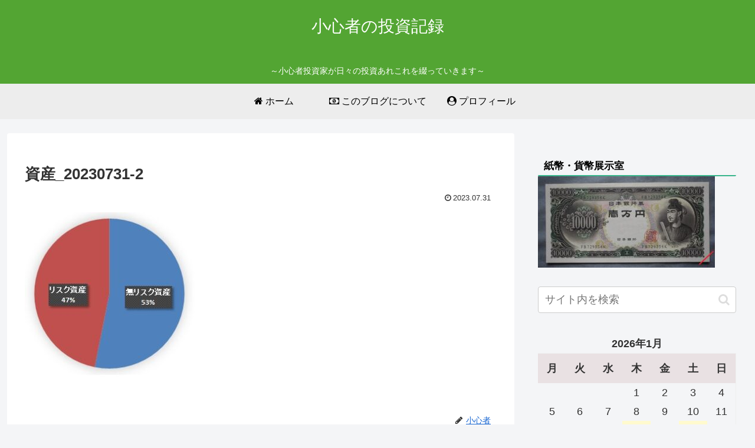

--- FILE ---
content_type: text/html; charset=utf-8
request_url: https://www.google.com/recaptcha/api2/anchor?ar=1&k=6LcYyH8aAAAAAFpOoKgbUcG-C03Lu_cVLVfEJgwh&co=aHR0cHM6Ly9zaG9zaGltbW9uby10b3NoaS5jb206NDQz&hl=en&v=N67nZn4AqZkNcbeMu4prBgzg&theme=light&size=normal&anchor-ms=20000&execute-ms=30000&cb=1277fuis1cd6
body_size: 49498
content:
<!DOCTYPE HTML><html dir="ltr" lang="en"><head><meta http-equiv="Content-Type" content="text/html; charset=UTF-8">
<meta http-equiv="X-UA-Compatible" content="IE=edge">
<title>reCAPTCHA</title>
<style type="text/css">
/* cyrillic-ext */
@font-face {
  font-family: 'Roboto';
  font-style: normal;
  font-weight: 400;
  font-stretch: 100%;
  src: url(//fonts.gstatic.com/s/roboto/v48/KFO7CnqEu92Fr1ME7kSn66aGLdTylUAMa3GUBHMdazTgWw.woff2) format('woff2');
  unicode-range: U+0460-052F, U+1C80-1C8A, U+20B4, U+2DE0-2DFF, U+A640-A69F, U+FE2E-FE2F;
}
/* cyrillic */
@font-face {
  font-family: 'Roboto';
  font-style: normal;
  font-weight: 400;
  font-stretch: 100%;
  src: url(//fonts.gstatic.com/s/roboto/v48/KFO7CnqEu92Fr1ME7kSn66aGLdTylUAMa3iUBHMdazTgWw.woff2) format('woff2');
  unicode-range: U+0301, U+0400-045F, U+0490-0491, U+04B0-04B1, U+2116;
}
/* greek-ext */
@font-face {
  font-family: 'Roboto';
  font-style: normal;
  font-weight: 400;
  font-stretch: 100%;
  src: url(//fonts.gstatic.com/s/roboto/v48/KFO7CnqEu92Fr1ME7kSn66aGLdTylUAMa3CUBHMdazTgWw.woff2) format('woff2');
  unicode-range: U+1F00-1FFF;
}
/* greek */
@font-face {
  font-family: 'Roboto';
  font-style: normal;
  font-weight: 400;
  font-stretch: 100%;
  src: url(//fonts.gstatic.com/s/roboto/v48/KFO7CnqEu92Fr1ME7kSn66aGLdTylUAMa3-UBHMdazTgWw.woff2) format('woff2');
  unicode-range: U+0370-0377, U+037A-037F, U+0384-038A, U+038C, U+038E-03A1, U+03A3-03FF;
}
/* math */
@font-face {
  font-family: 'Roboto';
  font-style: normal;
  font-weight: 400;
  font-stretch: 100%;
  src: url(//fonts.gstatic.com/s/roboto/v48/KFO7CnqEu92Fr1ME7kSn66aGLdTylUAMawCUBHMdazTgWw.woff2) format('woff2');
  unicode-range: U+0302-0303, U+0305, U+0307-0308, U+0310, U+0312, U+0315, U+031A, U+0326-0327, U+032C, U+032F-0330, U+0332-0333, U+0338, U+033A, U+0346, U+034D, U+0391-03A1, U+03A3-03A9, U+03B1-03C9, U+03D1, U+03D5-03D6, U+03F0-03F1, U+03F4-03F5, U+2016-2017, U+2034-2038, U+203C, U+2040, U+2043, U+2047, U+2050, U+2057, U+205F, U+2070-2071, U+2074-208E, U+2090-209C, U+20D0-20DC, U+20E1, U+20E5-20EF, U+2100-2112, U+2114-2115, U+2117-2121, U+2123-214F, U+2190, U+2192, U+2194-21AE, U+21B0-21E5, U+21F1-21F2, U+21F4-2211, U+2213-2214, U+2216-22FF, U+2308-230B, U+2310, U+2319, U+231C-2321, U+2336-237A, U+237C, U+2395, U+239B-23B7, U+23D0, U+23DC-23E1, U+2474-2475, U+25AF, U+25B3, U+25B7, U+25BD, U+25C1, U+25CA, U+25CC, U+25FB, U+266D-266F, U+27C0-27FF, U+2900-2AFF, U+2B0E-2B11, U+2B30-2B4C, U+2BFE, U+3030, U+FF5B, U+FF5D, U+1D400-1D7FF, U+1EE00-1EEFF;
}
/* symbols */
@font-face {
  font-family: 'Roboto';
  font-style: normal;
  font-weight: 400;
  font-stretch: 100%;
  src: url(//fonts.gstatic.com/s/roboto/v48/KFO7CnqEu92Fr1ME7kSn66aGLdTylUAMaxKUBHMdazTgWw.woff2) format('woff2');
  unicode-range: U+0001-000C, U+000E-001F, U+007F-009F, U+20DD-20E0, U+20E2-20E4, U+2150-218F, U+2190, U+2192, U+2194-2199, U+21AF, U+21E6-21F0, U+21F3, U+2218-2219, U+2299, U+22C4-22C6, U+2300-243F, U+2440-244A, U+2460-24FF, U+25A0-27BF, U+2800-28FF, U+2921-2922, U+2981, U+29BF, U+29EB, U+2B00-2BFF, U+4DC0-4DFF, U+FFF9-FFFB, U+10140-1018E, U+10190-1019C, U+101A0, U+101D0-101FD, U+102E0-102FB, U+10E60-10E7E, U+1D2C0-1D2D3, U+1D2E0-1D37F, U+1F000-1F0FF, U+1F100-1F1AD, U+1F1E6-1F1FF, U+1F30D-1F30F, U+1F315, U+1F31C, U+1F31E, U+1F320-1F32C, U+1F336, U+1F378, U+1F37D, U+1F382, U+1F393-1F39F, U+1F3A7-1F3A8, U+1F3AC-1F3AF, U+1F3C2, U+1F3C4-1F3C6, U+1F3CA-1F3CE, U+1F3D4-1F3E0, U+1F3ED, U+1F3F1-1F3F3, U+1F3F5-1F3F7, U+1F408, U+1F415, U+1F41F, U+1F426, U+1F43F, U+1F441-1F442, U+1F444, U+1F446-1F449, U+1F44C-1F44E, U+1F453, U+1F46A, U+1F47D, U+1F4A3, U+1F4B0, U+1F4B3, U+1F4B9, U+1F4BB, U+1F4BF, U+1F4C8-1F4CB, U+1F4D6, U+1F4DA, U+1F4DF, U+1F4E3-1F4E6, U+1F4EA-1F4ED, U+1F4F7, U+1F4F9-1F4FB, U+1F4FD-1F4FE, U+1F503, U+1F507-1F50B, U+1F50D, U+1F512-1F513, U+1F53E-1F54A, U+1F54F-1F5FA, U+1F610, U+1F650-1F67F, U+1F687, U+1F68D, U+1F691, U+1F694, U+1F698, U+1F6AD, U+1F6B2, U+1F6B9-1F6BA, U+1F6BC, U+1F6C6-1F6CF, U+1F6D3-1F6D7, U+1F6E0-1F6EA, U+1F6F0-1F6F3, U+1F6F7-1F6FC, U+1F700-1F7FF, U+1F800-1F80B, U+1F810-1F847, U+1F850-1F859, U+1F860-1F887, U+1F890-1F8AD, U+1F8B0-1F8BB, U+1F8C0-1F8C1, U+1F900-1F90B, U+1F93B, U+1F946, U+1F984, U+1F996, U+1F9E9, U+1FA00-1FA6F, U+1FA70-1FA7C, U+1FA80-1FA89, U+1FA8F-1FAC6, U+1FACE-1FADC, U+1FADF-1FAE9, U+1FAF0-1FAF8, U+1FB00-1FBFF;
}
/* vietnamese */
@font-face {
  font-family: 'Roboto';
  font-style: normal;
  font-weight: 400;
  font-stretch: 100%;
  src: url(//fonts.gstatic.com/s/roboto/v48/KFO7CnqEu92Fr1ME7kSn66aGLdTylUAMa3OUBHMdazTgWw.woff2) format('woff2');
  unicode-range: U+0102-0103, U+0110-0111, U+0128-0129, U+0168-0169, U+01A0-01A1, U+01AF-01B0, U+0300-0301, U+0303-0304, U+0308-0309, U+0323, U+0329, U+1EA0-1EF9, U+20AB;
}
/* latin-ext */
@font-face {
  font-family: 'Roboto';
  font-style: normal;
  font-weight: 400;
  font-stretch: 100%;
  src: url(//fonts.gstatic.com/s/roboto/v48/KFO7CnqEu92Fr1ME7kSn66aGLdTylUAMa3KUBHMdazTgWw.woff2) format('woff2');
  unicode-range: U+0100-02BA, U+02BD-02C5, U+02C7-02CC, U+02CE-02D7, U+02DD-02FF, U+0304, U+0308, U+0329, U+1D00-1DBF, U+1E00-1E9F, U+1EF2-1EFF, U+2020, U+20A0-20AB, U+20AD-20C0, U+2113, U+2C60-2C7F, U+A720-A7FF;
}
/* latin */
@font-face {
  font-family: 'Roboto';
  font-style: normal;
  font-weight: 400;
  font-stretch: 100%;
  src: url(//fonts.gstatic.com/s/roboto/v48/KFO7CnqEu92Fr1ME7kSn66aGLdTylUAMa3yUBHMdazQ.woff2) format('woff2');
  unicode-range: U+0000-00FF, U+0131, U+0152-0153, U+02BB-02BC, U+02C6, U+02DA, U+02DC, U+0304, U+0308, U+0329, U+2000-206F, U+20AC, U+2122, U+2191, U+2193, U+2212, U+2215, U+FEFF, U+FFFD;
}
/* cyrillic-ext */
@font-face {
  font-family: 'Roboto';
  font-style: normal;
  font-weight: 500;
  font-stretch: 100%;
  src: url(//fonts.gstatic.com/s/roboto/v48/KFO7CnqEu92Fr1ME7kSn66aGLdTylUAMa3GUBHMdazTgWw.woff2) format('woff2');
  unicode-range: U+0460-052F, U+1C80-1C8A, U+20B4, U+2DE0-2DFF, U+A640-A69F, U+FE2E-FE2F;
}
/* cyrillic */
@font-face {
  font-family: 'Roboto';
  font-style: normal;
  font-weight: 500;
  font-stretch: 100%;
  src: url(//fonts.gstatic.com/s/roboto/v48/KFO7CnqEu92Fr1ME7kSn66aGLdTylUAMa3iUBHMdazTgWw.woff2) format('woff2');
  unicode-range: U+0301, U+0400-045F, U+0490-0491, U+04B0-04B1, U+2116;
}
/* greek-ext */
@font-face {
  font-family: 'Roboto';
  font-style: normal;
  font-weight: 500;
  font-stretch: 100%;
  src: url(//fonts.gstatic.com/s/roboto/v48/KFO7CnqEu92Fr1ME7kSn66aGLdTylUAMa3CUBHMdazTgWw.woff2) format('woff2');
  unicode-range: U+1F00-1FFF;
}
/* greek */
@font-face {
  font-family: 'Roboto';
  font-style: normal;
  font-weight: 500;
  font-stretch: 100%;
  src: url(//fonts.gstatic.com/s/roboto/v48/KFO7CnqEu92Fr1ME7kSn66aGLdTylUAMa3-UBHMdazTgWw.woff2) format('woff2');
  unicode-range: U+0370-0377, U+037A-037F, U+0384-038A, U+038C, U+038E-03A1, U+03A3-03FF;
}
/* math */
@font-face {
  font-family: 'Roboto';
  font-style: normal;
  font-weight: 500;
  font-stretch: 100%;
  src: url(//fonts.gstatic.com/s/roboto/v48/KFO7CnqEu92Fr1ME7kSn66aGLdTylUAMawCUBHMdazTgWw.woff2) format('woff2');
  unicode-range: U+0302-0303, U+0305, U+0307-0308, U+0310, U+0312, U+0315, U+031A, U+0326-0327, U+032C, U+032F-0330, U+0332-0333, U+0338, U+033A, U+0346, U+034D, U+0391-03A1, U+03A3-03A9, U+03B1-03C9, U+03D1, U+03D5-03D6, U+03F0-03F1, U+03F4-03F5, U+2016-2017, U+2034-2038, U+203C, U+2040, U+2043, U+2047, U+2050, U+2057, U+205F, U+2070-2071, U+2074-208E, U+2090-209C, U+20D0-20DC, U+20E1, U+20E5-20EF, U+2100-2112, U+2114-2115, U+2117-2121, U+2123-214F, U+2190, U+2192, U+2194-21AE, U+21B0-21E5, U+21F1-21F2, U+21F4-2211, U+2213-2214, U+2216-22FF, U+2308-230B, U+2310, U+2319, U+231C-2321, U+2336-237A, U+237C, U+2395, U+239B-23B7, U+23D0, U+23DC-23E1, U+2474-2475, U+25AF, U+25B3, U+25B7, U+25BD, U+25C1, U+25CA, U+25CC, U+25FB, U+266D-266F, U+27C0-27FF, U+2900-2AFF, U+2B0E-2B11, U+2B30-2B4C, U+2BFE, U+3030, U+FF5B, U+FF5D, U+1D400-1D7FF, U+1EE00-1EEFF;
}
/* symbols */
@font-face {
  font-family: 'Roboto';
  font-style: normal;
  font-weight: 500;
  font-stretch: 100%;
  src: url(//fonts.gstatic.com/s/roboto/v48/KFO7CnqEu92Fr1ME7kSn66aGLdTylUAMaxKUBHMdazTgWw.woff2) format('woff2');
  unicode-range: U+0001-000C, U+000E-001F, U+007F-009F, U+20DD-20E0, U+20E2-20E4, U+2150-218F, U+2190, U+2192, U+2194-2199, U+21AF, U+21E6-21F0, U+21F3, U+2218-2219, U+2299, U+22C4-22C6, U+2300-243F, U+2440-244A, U+2460-24FF, U+25A0-27BF, U+2800-28FF, U+2921-2922, U+2981, U+29BF, U+29EB, U+2B00-2BFF, U+4DC0-4DFF, U+FFF9-FFFB, U+10140-1018E, U+10190-1019C, U+101A0, U+101D0-101FD, U+102E0-102FB, U+10E60-10E7E, U+1D2C0-1D2D3, U+1D2E0-1D37F, U+1F000-1F0FF, U+1F100-1F1AD, U+1F1E6-1F1FF, U+1F30D-1F30F, U+1F315, U+1F31C, U+1F31E, U+1F320-1F32C, U+1F336, U+1F378, U+1F37D, U+1F382, U+1F393-1F39F, U+1F3A7-1F3A8, U+1F3AC-1F3AF, U+1F3C2, U+1F3C4-1F3C6, U+1F3CA-1F3CE, U+1F3D4-1F3E0, U+1F3ED, U+1F3F1-1F3F3, U+1F3F5-1F3F7, U+1F408, U+1F415, U+1F41F, U+1F426, U+1F43F, U+1F441-1F442, U+1F444, U+1F446-1F449, U+1F44C-1F44E, U+1F453, U+1F46A, U+1F47D, U+1F4A3, U+1F4B0, U+1F4B3, U+1F4B9, U+1F4BB, U+1F4BF, U+1F4C8-1F4CB, U+1F4D6, U+1F4DA, U+1F4DF, U+1F4E3-1F4E6, U+1F4EA-1F4ED, U+1F4F7, U+1F4F9-1F4FB, U+1F4FD-1F4FE, U+1F503, U+1F507-1F50B, U+1F50D, U+1F512-1F513, U+1F53E-1F54A, U+1F54F-1F5FA, U+1F610, U+1F650-1F67F, U+1F687, U+1F68D, U+1F691, U+1F694, U+1F698, U+1F6AD, U+1F6B2, U+1F6B9-1F6BA, U+1F6BC, U+1F6C6-1F6CF, U+1F6D3-1F6D7, U+1F6E0-1F6EA, U+1F6F0-1F6F3, U+1F6F7-1F6FC, U+1F700-1F7FF, U+1F800-1F80B, U+1F810-1F847, U+1F850-1F859, U+1F860-1F887, U+1F890-1F8AD, U+1F8B0-1F8BB, U+1F8C0-1F8C1, U+1F900-1F90B, U+1F93B, U+1F946, U+1F984, U+1F996, U+1F9E9, U+1FA00-1FA6F, U+1FA70-1FA7C, U+1FA80-1FA89, U+1FA8F-1FAC6, U+1FACE-1FADC, U+1FADF-1FAE9, U+1FAF0-1FAF8, U+1FB00-1FBFF;
}
/* vietnamese */
@font-face {
  font-family: 'Roboto';
  font-style: normal;
  font-weight: 500;
  font-stretch: 100%;
  src: url(//fonts.gstatic.com/s/roboto/v48/KFO7CnqEu92Fr1ME7kSn66aGLdTylUAMa3OUBHMdazTgWw.woff2) format('woff2');
  unicode-range: U+0102-0103, U+0110-0111, U+0128-0129, U+0168-0169, U+01A0-01A1, U+01AF-01B0, U+0300-0301, U+0303-0304, U+0308-0309, U+0323, U+0329, U+1EA0-1EF9, U+20AB;
}
/* latin-ext */
@font-face {
  font-family: 'Roboto';
  font-style: normal;
  font-weight: 500;
  font-stretch: 100%;
  src: url(//fonts.gstatic.com/s/roboto/v48/KFO7CnqEu92Fr1ME7kSn66aGLdTylUAMa3KUBHMdazTgWw.woff2) format('woff2');
  unicode-range: U+0100-02BA, U+02BD-02C5, U+02C7-02CC, U+02CE-02D7, U+02DD-02FF, U+0304, U+0308, U+0329, U+1D00-1DBF, U+1E00-1E9F, U+1EF2-1EFF, U+2020, U+20A0-20AB, U+20AD-20C0, U+2113, U+2C60-2C7F, U+A720-A7FF;
}
/* latin */
@font-face {
  font-family: 'Roboto';
  font-style: normal;
  font-weight: 500;
  font-stretch: 100%;
  src: url(//fonts.gstatic.com/s/roboto/v48/KFO7CnqEu92Fr1ME7kSn66aGLdTylUAMa3yUBHMdazQ.woff2) format('woff2');
  unicode-range: U+0000-00FF, U+0131, U+0152-0153, U+02BB-02BC, U+02C6, U+02DA, U+02DC, U+0304, U+0308, U+0329, U+2000-206F, U+20AC, U+2122, U+2191, U+2193, U+2212, U+2215, U+FEFF, U+FFFD;
}
/* cyrillic-ext */
@font-face {
  font-family: 'Roboto';
  font-style: normal;
  font-weight: 900;
  font-stretch: 100%;
  src: url(//fonts.gstatic.com/s/roboto/v48/KFO7CnqEu92Fr1ME7kSn66aGLdTylUAMa3GUBHMdazTgWw.woff2) format('woff2');
  unicode-range: U+0460-052F, U+1C80-1C8A, U+20B4, U+2DE0-2DFF, U+A640-A69F, U+FE2E-FE2F;
}
/* cyrillic */
@font-face {
  font-family: 'Roboto';
  font-style: normal;
  font-weight: 900;
  font-stretch: 100%;
  src: url(//fonts.gstatic.com/s/roboto/v48/KFO7CnqEu92Fr1ME7kSn66aGLdTylUAMa3iUBHMdazTgWw.woff2) format('woff2');
  unicode-range: U+0301, U+0400-045F, U+0490-0491, U+04B0-04B1, U+2116;
}
/* greek-ext */
@font-face {
  font-family: 'Roboto';
  font-style: normal;
  font-weight: 900;
  font-stretch: 100%;
  src: url(//fonts.gstatic.com/s/roboto/v48/KFO7CnqEu92Fr1ME7kSn66aGLdTylUAMa3CUBHMdazTgWw.woff2) format('woff2');
  unicode-range: U+1F00-1FFF;
}
/* greek */
@font-face {
  font-family: 'Roboto';
  font-style: normal;
  font-weight: 900;
  font-stretch: 100%;
  src: url(//fonts.gstatic.com/s/roboto/v48/KFO7CnqEu92Fr1ME7kSn66aGLdTylUAMa3-UBHMdazTgWw.woff2) format('woff2');
  unicode-range: U+0370-0377, U+037A-037F, U+0384-038A, U+038C, U+038E-03A1, U+03A3-03FF;
}
/* math */
@font-face {
  font-family: 'Roboto';
  font-style: normal;
  font-weight: 900;
  font-stretch: 100%;
  src: url(//fonts.gstatic.com/s/roboto/v48/KFO7CnqEu92Fr1ME7kSn66aGLdTylUAMawCUBHMdazTgWw.woff2) format('woff2');
  unicode-range: U+0302-0303, U+0305, U+0307-0308, U+0310, U+0312, U+0315, U+031A, U+0326-0327, U+032C, U+032F-0330, U+0332-0333, U+0338, U+033A, U+0346, U+034D, U+0391-03A1, U+03A3-03A9, U+03B1-03C9, U+03D1, U+03D5-03D6, U+03F0-03F1, U+03F4-03F5, U+2016-2017, U+2034-2038, U+203C, U+2040, U+2043, U+2047, U+2050, U+2057, U+205F, U+2070-2071, U+2074-208E, U+2090-209C, U+20D0-20DC, U+20E1, U+20E5-20EF, U+2100-2112, U+2114-2115, U+2117-2121, U+2123-214F, U+2190, U+2192, U+2194-21AE, U+21B0-21E5, U+21F1-21F2, U+21F4-2211, U+2213-2214, U+2216-22FF, U+2308-230B, U+2310, U+2319, U+231C-2321, U+2336-237A, U+237C, U+2395, U+239B-23B7, U+23D0, U+23DC-23E1, U+2474-2475, U+25AF, U+25B3, U+25B7, U+25BD, U+25C1, U+25CA, U+25CC, U+25FB, U+266D-266F, U+27C0-27FF, U+2900-2AFF, U+2B0E-2B11, U+2B30-2B4C, U+2BFE, U+3030, U+FF5B, U+FF5D, U+1D400-1D7FF, U+1EE00-1EEFF;
}
/* symbols */
@font-face {
  font-family: 'Roboto';
  font-style: normal;
  font-weight: 900;
  font-stretch: 100%;
  src: url(//fonts.gstatic.com/s/roboto/v48/KFO7CnqEu92Fr1ME7kSn66aGLdTylUAMaxKUBHMdazTgWw.woff2) format('woff2');
  unicode-range: U+0001-000C, U+000E-001F, U+007F-009F, U+20DD-20E0, U+20E2-20E4, U+2150-218F, U+2190, U+2192, U+2194-2199, U+21AF, U+21E6-21F0, U+21F3, U+2218-2219, U+2299, U+22C4-22C6, U+2300-243F, U+2440-244A, U+2460-24FF, U+25A0-27BF, U+2800-28FF, U+2921-2922, U+2981, U+29BF, U+29EB, U+2B00-2BFF, U+4DC0-4DFF, U+FFF9-FFFB, U+10140-1018E, U+10190-1019C, U+101A0, U+101D0-101FD, U+102E0-102FB, U+10E60-10E7E, U+1D2C0-1D2D3, U+1D2E0-1D37F, U+1F000-1F0FF, U+1F100-1F1AD, U+1F1E6-1F1FF, U+1F30D-1F30F, U+1F315, U+1F31C, U+1F31E, U+1F320-1F32C, U+1F336, U+1F378, U+1F37D, U+1F382, U+1F393-1F39F, U+1F3A7-1F3A8, U+1F3AC-1F3AF, U+1F3C2, U+1F3C4-1F3C6, U+1F3CA-1F3CE, U+1F3D4-1F3E0, U+1F3ED, U+1F3F1-1F3F3, U+1F3F5-1F3F7, U+1F408, U+1F415, U+1F41F, U+1F426, U+1F43F, U+1F441-1F442, U+1F444, U+1F446-1F449, U+1F44C-1F44E, U+1F453, U+1F46A, U+1F47D, U+1F4A3, U+1F4B0, U+1F4B3, U+1F4B9, U+1F4BB, U+1F4BF, U+1F4C8-1F4CB, U+1F4D6, U+1F4DA, U+1F4DF, U+1F4E3-1F4E6, U+1F4EA-1F4ED, U+1F4F7, U+1F4F9-1F4FB, U+1F4FD-1F4FE, U+1F503, U+1F507-1F50B, U+1F50D, U+1F512-1F513, U+1F53E-1F54A, U+1F54F-1F5FA, U+1F610, U+1F650-1F67F, U+1F687, U+1F68D, U+1F691, U+1F694, U+1F698, U+1F6AD, U+1F6B2, U+1F6B9-1F6BA, U+1F6BC, U+1F6C6-1F6CF, U+1F6D3-1F6D7, U+1F6E0-1F6EA, U+1F6F0-1F6F3, U+1F6F7-1F6FC, U+1F700-1F7FF, U+1F800-1F80B, U+1F810-1F847, U+1F850-1F859, U+1F860-1F887, U+1F890-1F8AD, U+1F8B0-1F8BB, U+1F8C0-1F8C1, U+1F900-1F90B, U+1F93B, U+1F946, U+1F984, U+1F996, U+1F9E9, U+1FA00-1FA6F, U+1FA70-1FA7C, U+1FA80-1FA89, U+1FA8F-1FAC6, U+1FACE-1FADC, U+1FADF-1FAE9, U+1FAF0-1FAF8, U+1FB00-1FBFF;
}
/* vietnamese */
@font-face {
  font-family: 'Roboto';
  font-style: normal;
  font-weight: 900;
  font-stretch: 100%;
  src: url(//fonts.gstatic.com/s/roboto/v48/KFO7CnqEu92Fr1ME7kSn66aGLdTylUAMa3OUBHMdazTgWw.woff2) format('woff2');
  unicode-range: U+0102-0103, U+0110-0111, U+0128-0129, U+0168-0169, U+01A0-01A1, U+01AF-01B0, U+0300-0301, U+0303-0304, U+0308-0309, U+0323, U+0329, U+1EA0-1EF9, U+20AB;
}
/* latin-ext */
@font-face {
  font-family: 'Roboto';
  font-style: normal;
  font-weight: 900;
  font-stretch: 100%;
  src: url(//fonts.gstatic.com/s/roboto/v48/KFO7CnqEu92Fr1ME7kSn66aGLdTylUAMa3KUBHMdazTgWw.woff2) format('woff2');
  unicode-range: U+0100-02BA, U+02BD-02C5, U+02C7-02CC, U+02CE-02D7, U+02DD-02FF, U+0304, U+0308, U+0329, U+1D00-1DBF, U+1E00-1E9F, U+1EF2-1EFF, U+2020, U+20A0-20AB, U+20AD-20C0, U+2113, U+2C60-2C7F, U+A720-A7FF;
}
/* latin */
@font-face {
  font-family: 'Roboto';
  font-style: normal;
  font-weight: 900;
  font-stretch: 100%;
  src: url(//fonts.gstatic.com/s/roboto/v48/KFO7CnqEu92Fr1ME7kSn66aGLdTylUAMa3yUBHMdazQ.woff2) format('woff2');
  unicode-range: U+0000-00FF, U+0131, U+0152-0153, U+02BB-02BC, U+02C6, U+02DA, U+02DC, U+0304, U+0308, U+0329, U+2000-206F, U+20AC, U+2122, U+2191, U+2193, U+2212, U+2215, U+FEFF, U+FFFD;
}

</style>
<link rel="stylesheet" type="text/css" href="https://www.gstatic.com/recaptcha/releases/N67nZn4AqZkNcbeMu4prBgzg/styles__ltr.css">
<script nonce="2qHjqDbVLR5-mZiYd9vYbw" type="text/javascript">window['__recaptcha_api'] = 'https://www.google.com/recaptcha/api2/';</script>
<script type="text/javascript" src="https://www.gstatic.com/recaptcha/releases/N67nZn4AqZkNcbeMu4prBgzg/recaptcha__en.js" nonce="2qHjqDbVLR5-mZiYd9vYbw">
      
    </script></head>
<body><div id="rc-anchor-alert" class="rc-anchor-alert"></div>
<input type="hidden" id="recaptcha-token" value="[base64]">
<script type="text/javascript" nonce="2qHjqDbVLR5-mZiYd9vYbw">
      recaptcha.anchor.Main.init("[\x22ainput\x22,[\x22bgdata\x22,\x22\x22,\[base64]/[base64]/[base64]/[base64]/[base64]/[base64]/KGcoTywyNTMsTy5PKSxVRyhPLEMpKTpnKE8sMjUzLEMpLE8pKSxsKSksTykpfSxieT1mdW5jdGlvbihDLE8sdSxsKXtmb3IobD0odT1SKEMpLDApO08+MDtPLS0pbD1sPDw4fFooQyk7ZyhDLHUsbCl9LFVHPWZ1bmN0aW9uKEMsTyl7Qy5pLmxlbmd0aD4xMDQ/[base64]/[base64]/[base64]/[base64]/[base64]/[base64]/[base64]\\u003d\x22,\[base64]\\u003d\x22,\[base64]/OcK6wprCt8OCQMOYSMKiw4jDkMOxwqciw5c0wq/Dpn0BwrjCnQTDisKFwqJYw6jClsOSXU/CssOxGTLDl2vCq8K7PDPCgMOQw6/DrlQ5wrZvw7F4IsK1AGpVfiU+w6djwrPDkC8/QcOFEsKNe8OEw5/CpMOZCwbCmMO6fMKqB8K5wpgRw7t9woPCpsOlw79swoDDmsKewoY9wobDo2/CqC8OwqgOwpFXw4zDnDRUf8Kvw6nDusOkeEgDTMKdw6t3w6PCl2U0wprDiMOwwrbCuMK1wp7Cq8KXPMK7wqx+wpg9wq1kw5nCvjgZw7bCvQrDl2TDoBtcUcOCwp1lw6QTAcO4wqbDpsKVawnCvC8jWxzCvMOXCsKnwpbDqzbCl3Eta8K/w7tpw6BKOAwDw4zDiMKoW8OAXMKNwpJpwrnDqkvDksKuGAzDpwzCisOUw6VhHjrDg0NgwrQRw6UVHlzDosOgw6J/InzCpMK/QA3DnFwYwpvCqiLCp2nDpAsowqrDgwvDrBFXEGhZw6bCjC/CvsKTaQNnUsOVDXvCp8O/w6XDiwzCncKmUVNPw6JrwrNLXRPCtDHDncOow5Q7w6bCrSvDgAhywq3DgwlPPngwwrUvworDoMOWw5M2w5d5S8OMekQiPQJmUmnCu8Klw7oPwoI2w47DhsOnCcKAb8KeOWXCu2HDo8Olfw0BKXxew4NuBW7DrMKcQ8K/[base64]/CvWDDhMOXwolgBcKvB3bCtCfDvsOBw5jDmsK8XSfCh8KvLz3CrlIJRMOAwqDDo8KRw5owA1dbT3fCtsKMw4Q4QsOzIHnDtsKrUmjCscO5w7N2VsKJP8KGY8KOB8KBwrRPwobCgB4LwplBw6vDkSZUwrzCvkYnwrrDonRQFsOfwoVQw6HDnl3Cpl8fwoLCicO/w77CvMKHwqNxM0hVY2vCrRB6ecKbfVfDrsKlTRFra8Ohwq83HidhXMOaw6zDtzTDmMOtZMOzeMOFD8K9wo1je2MCRhIDQjZfwo/DlWkGIAEPw4dAw5gnw7DDoycCQB92BU7CtcKkw7J+fTYiAsOOw6/[base64]/DuF/Dhjg/dz92YhMuc8O0woFewqduG2kkw5LCmxN5wqjCv2xhwqQQIhnClRZRw7TCv8KSw4d0J0/DhU7DhcK7OcKRw7/DqlA3IsKQwpHDrMK2FUsrwonCjsOfTcOKwojDmCTDkg8xVsKnwrDDs8OhZ8KewpxVw54UNWrDtcKPMzA/BiTClQfDssKzw4vDmsO4w6DDrMKzYsKxwqbCpSrCmA/CmDE6w7vCssK4eMKjVMKIQ0wGwqEVwo0iUBHCkg8mw6TDm3TCglBMw4XDhTLDmQUGw5rDvCYww6opwq3DulTCmGc5w5rDhzl2LiAuTwfCl2IuDMOuD2jCq8ONH8KPwptwDsK7w5DCjcOaw4/CvxTCgVMSPTxLNHYiw7/DhDtfCw/[base64]/[base64]/wqzCvALCg2JIWsOzRMKlwrHCqMKrw73CkcOTXXbDhsOVXFvDjRdnSF5Fwqhzwqcaw6fCqcK1woPCh8KjwrMPeArDu2Yjw4/CoMKuKzZpw4d4wqdTw6TCjcKpw6TDr8OoeDVPw6wiwqVHbB/[base64]/[base64]/w5/CsW3DlMOAemhuwqF8cUNrw7rCkcOKw6M7wpEtwqRawrzDkRQRan7CsE9lQcK7A8KxwpHDmj/[base64]/w7bCv8KHaktLw7TCocKOw6HDgcK/wrvCjsOgOw/DgB0cNMOKwrfCs2tWw6x9ZzbCmGNQwqXDjcKuXkrCvcK/OMKDw4LCqBNLbsKZwqPDuh9YMMO8w7Iow7JIw6HDpQLDhwcJIsKCw4cgw4tlw6McWsOQXxjDq8Kxw5Y/ZcKpecKiEBjCqcKwDw4Ew4E+w5PDpsOBcwTCqMOjQcOATcKhY8OXVMKSF8OAw5fCuSFZwolSU8OwOsKVw71Rw49wZsO/YsKGX8OuMsKmw44nP0XDp1nDl8OJw73DrcOnRcKdw7zDt8Knw6NiN8KXB8ONw4ccwrJUw5x4wrUjwqjCt8O9woLDsRogGsKTKcKJwp5HwpDCp8Olw5RBWyEAw4fDqFxRNQrChFUhE8KEw4U8wrbCghhXwoXDp3vDm8Otw4nDqsOBwpfDo8KGwqRJH8K+AzHDtcO/OcKMU8K6wpA/w6zDtXYYwojDgSt+w57DgnR9fCzCjGzCqcKTwoDDq8Otwp9uIihOw4PCicKRRsKTw7xqwrjCnMOtw5TCt8KPDcO9w6zCvl8/w4soBgl7w4YsQcKQeRJdw4UZwojCnEclw5bCqcKOEy8TVSvDvjPCm8O9w6zCkMOpwpIVAERiwqbDvj/[base64]/CocO4wr3DncO5w77CviLCnsK4w4dMYC5uwpglwps1YivCt8Oyw6YHw4J+FDbDpcK2YcK5cGokwqwJPE7CncKmwqDDrsOaT3fCtC/CncOaacKpIcKfw4zCo8K1IXRJwrPCiMK2AMKRPirDvXbCkcOiw6YDB23DgyHCjsOaw4PDuWQ7c8KJw6Uow6knwrkXezxnPgwUw6fDkBwWK8Kuwq9NwqlNwprClcKOw5/[base64]/DuzLCsgrDmVRmAsOHJSgpwoHCqMOmKMKGA0FfFMKBwqY4wpvDg8KZeMKzKxXDqTvCmsK5FsOdKMKbw7oww7DClwA6SMKxw6MXwptGw5Fbw5J+w589wpHDocKjelzDrVMjUB/CkQzCuSIIBhQ+w5Jww5jCjcOrw69xcsKsa1JYL8KVJsKeUsK+w5pxwpdQTMOWAF9PwrrCmcOdw4HDrzlSRU/[base64]/CscKDw7YAw5TDhMOawo7CpcOYOwJmw4XDgD5FfknDu8KwEMOhL8KuwqEKXcK5IcK2wrIEMXJ4HgZew57Dr3rCvV8xC8OjRl/Di8KuDknCscKeGcOpw4p1KE/ChDJQciXDpVBpw5ZDwoXDnzUUwpE1ecKTWFBvQ8OzwptVwoFJWg59HcOxw4gVf8KzesORXsO1ZX3Co8Ojw6txw73DkMOew4/DjMOfUDvDr8K3M8OOA8KPHGXDqy3DqMO7w6zCssOuw6dUwqDDoMKDwr3CvMOjAUFoCsKWwoZEw5HDnEp7YkTDuEwQacOZw4fDrsOQw4E5XMKGCcOjccKEw4zDvRtSCcOxw4jDlHvDmMOLZgQUwrnDozoPAsOxbH/DrMKYwp4Xw5EWwrHDlkJ9w4TDo8K0w5jDrHsxw43DisOYFlYcwofCvsK2YcKZwo9kWE5/woABwr7DjSsfwonChA1AejvCqBTCiSPDmcK6BsOuw4QldyPCkiDDuAbCoD3Dm1kfwoRBw70Xw7nCsH3DnxfCn8KnPGzCtyjDh8K2PsOfMwlySHjDmXFtw5fClMOnwrnCm8K/wqHCtiHCuEHCkXbDgyfDpMK2dsKkwqgDwrZ/V2F2wq7Cj0R8w6YzJ31hw4xpCsKFCTnCqm1Lwr8EPcK9NcKKwooFw73Di8OxZcO4AcOFA18awqjDl8OHYXdBGcK8wrwqwoPDjwrDqS/DhcKxwqYoViFVaXo/wqJYw7wGwrVCwqNUaEIPPmvCn1QWwqxYwqRcw5TCvsOfw5vDnyvClMK+CiTDmTfDhMKKwrlmwo5OTj3CgcK9PwNkEU1jDxzDnkBwwrXDicOyEcOhfMKybzkLw64FwpDDj8O5w6pQPsOFw4laa8OdwowSwo1WfQJmw4rDk8OkwpXDpcO9XMOTw6lIw5XDgcOwwrY/[base64]/Dv8KZw5TDoMO4P8OiwqfDgcOiw5vDrypZecK9QxnDl8O3w7QVw7vDp8K3OsObOwfDnFLCq25cwr7CrMKZw7sTFmAkPcKeG1HCtMOfwq3DuXhhQMOGUSrDoUBEw73CuMKKbjjDh3ZAw6rCuF/Chwx9fkrCrj1yGg0nNsKXw7fDvD/[base64]/DncKWbgnDinw/wqZXGsKtZhVzw7g9w4gHwrPDsm/Cggpqw5HDnMKzw4lodMOtwrvDo8K1wrrDk3LCqyt3UgbCpsOoYCY3wqRrwqdcw6jDlzBdI8OIeUkca3vCrcKTw6HDtkcTwogOfRt/WxE8w510BxoAw5puwqo8ZxRgwo/DvMKpwqnCgMK/[base64]/Ck8OUw5R+Fz0uw4XCs8O2wrLDoMK2wrcfY8KIZ8O6w79jwoXDonHCp8K9w57CgVjDpg15MyzDtMKSw5UVw6nDgEPCrMOhesKIMMKUw43Dh8OYw7NgwrbClzLCkcKVw7DCkW/CncK6GcOaFsKoRk7CscKMRMKuOkR6woZsw5rDtlvDssOyw45Gw6FUT3kpw7rDvMOFwrzCjcO3wrDCjcK1wrMBwpZAMMKOV8O4w7jCs8K9wqfDi8KJwosvw7nDjTMNW0QDZcODwqIZw43CqHLDngjDi8O/wozDjz7DucOfw590w7nDhEnDhAwQw5hxHsKmV8K5cU7DjMKOw6YWOcKlVBJ0QsKDwpUow7PCqF7Di8OIw7Q8Dg8rwppkbWEVw5IOLcOtAVTDgcKqNWvCkMKMHcKQPR/DpyzCqMO/w7PCrMKtDBhZw6VzwrRpK3xMG8KYTcKSwqXDgcKnADTDuMKXwpciwoAow7htwp3Cr8KkRcOWw5zDimzDgW/DiMKrJcK/[base64]/[base64]/[base64]/A8Owd28+GAvDtjjCgcKawrZZTUHChAswXidlUzMyM8O5w6DCn8KzSsKtaUgoHWXCr8O2dcOdKcKuwpo/dsOcwqhHG8KMwpYYCAcDFEUAMEALTMK7FXnCtGbChS5Nwr9Dwo7CosOJOnQ2w6JobcK9wqTCrsOFwqjDkcOHw5bCjsO+OsOtw7ouwpXDshfDjcKJXsKLRsO9VV3ChRRLwqYaTsObw7LDlU9sw7gQfMK/UijDtcOhwp1GwqPCojNYw57CkgAjw7rDiGENwqURwr88NVbCjMO/JMOBwpcOwozCtcK9w6PChWrDhcKWY8KAw7LDqcOCWMO6wrHCgGrDhcORPVnDviA9e8O+woHCrMKgLDdgw6dOw7QVGX8pf8OPwp/DusKsworCtXPCocOWw45SHhfCrMKtRsK6wp7DqhcQwqLCkMORwos2JsOmwoVNLcKCNTrCv8O5IgHCnXXCs3HDmhzDu8Kcw5M/wqvCtFpqIBRmw5zDukjCtzxzEWk+IsKRS8OzNCnDmsOnFEEtUQfDlk/DqsO7w4ERwrDDiMOmwr0Fw4Jqw6/Djg7CrcKJa1HDnW/DrzhNw5DDpMKYwrh7Q8O+wpPCjBtmwqTCs8KmwqNUw67CjGV6bsOsfiTDi8KtF8OSwrgew6M9El/DnMKELxPDqXtWwoIbYcOKwqHDlg3Cg8Owwpp5w5vDmxkow5sJw5zDojfDon3DqcKJw4PCuiTDtMKFwqzCg8Ogwpoww4HDqwtPf2piwqJIX8KOYMK8PsOnwpxndg3ChHPDkyPCt8KTDGPDoMKlwqrChyEAw6/Cl8OWGzXCtlNkYMOXTS/DkkYWNkh/EsOnLWcXX0XDpWLDh2vDk8Kmw5PDtsO6ZsOvc1fDr8KsaGpWBMOdw7xBGAfDnSBBEMKSw7/CkMOEQ8OswofCsFLDtcOtw4ISwr/DjxLDocOPw5N6w6wHwq7DhcKTIcOVw5NLwqfDlGPDrR1kw7rDkg3CvCLDr8OeC8KoUcO9Hj5jwqFKw5oIwr/[base64]/ClsOsVXsQw6vCu04+McKlw5fCpsOww68MaXHDmcKZCsOnQGHDiDrCjE/CtMKdETzDmwDCqX3DocKOwpbCsRI0UW9lUD8gX8K5fsKDw7fCr2XDqXIKw4LCj2pFPlDDsgTDk8OUwqvCmm4Vb8Ovwq1Sw55uwqHDq8KZw7YbGsO0Ii8xwohQw4PCqsKKVDUKDHodw4l7wqcYw4LCp3bCqMOUwq01OMKSwqvCr1LDlj/CrMKVBDTDlgc9KDPDmMKvTCovOVzDnMKAXTlZFMO7wqNKC8Okw4nCjRXDtVB/w7VeOkZ9w7g4Yn7Cq1rCnzHDrMOhw7HCgCEVFlzDq1w/w4/Ck8K+T2NINEvDpDMrK8K3wpjCp0HCqw3CrcOuwqrDtRvCjl7ClsOGwr7DusK4bcOEwqR6BXoBGUXDl1zCt1Z7wpDDvMO2bV8wOMOVw5bCnV/CtXNcwozDhzBlL8KwW1HCjCzCl8KvdcOWPmvDrsOhccKFJcKMw7bDkQorLDnDtWEXwqBawr/[base64]/[base64]/[base64]/CvsOyw6sFwpLDocOyZE1hZMOccQjDiDPDgsKDWR1ILHDDnMKyLQMoZRk3wqAbw5vDu2bDvcOiA8KjQ0fDl8KaaQfDuMObB0Ujw4TDom3DgMOfw67DtMKswootw6vDiMOMXDfDnknDoFQAwoE/wqjCnyhXw7DChD/CnwFtw6TDrQs/[base64]/DkcKfw5nDn8KCw6nCg1rDqF7DiMOePcK9w6DDhcKuEcKtwrHCjyJnwoMvHcK3wooAwp1lwqfCqsKdFMO3wplAwpdYGjPDi8Kqw4TDnB5dwpvDkcKYOMOuwqQFw53Dok7Du8KIw6bCgsKcchTDijvDhcOZw5k5wq/DpMK+wqFMw7w5DHHDvUjCk1zDo8OrO8Kpw7QuDRXDtMOtw7xIZDvDgcKOw7jDtC7DgMOYwpzDvcKAblpXC8OIJyPCn8O8w5AnasK7w7xDwpYMw5jCqcKeTEfCk8OCbnc/VsOww5t3YQ5GH0LCrAHDrXAswqZewqBTDwcVFsOUwqV/Uw/CtxDDsXIzwpJIZwTDisOdJhDCuMKwJ2PDrMO2wo1hUFpRNDQdLyPDmMO0w4zCsGrCmMO3bsKcwqkUwp9zY8KLwoN/wrDCtcKHGcOxw7FMwrRvWcKMFsORw58qBsKhI8OAwrdUwpIoSXFzZlUaLcKxwpbDswzCinkYJXTDpMKdwrrDo8O2wojDscKnAwUfw6QRBMOmCGPDncK9w6NRw4/Cl8OWC8OpwqnCoWJbwpXCqsOww4FJAwlnwqzDqcKjdB5IH1rDksKIwoHDrTdELsK9wp/DgsO9wrrCjcK3LgrDnyLDt8KNGsOTwrtqKnZ5dD3DpRl0w6rCiil1bsO+wrrCv8O8aHsBwoAuwqzDuwTDgjIlwpccHcOOdTQiw77DrkDDjhZOfU7CpT5XAsKEHsORwrLDm20iw7ooW8OTwrHCkcKlIMOqw7bDusO9wqxnw5ETFMKswp/DpMOfRSFsOMOdZsKYYMOfwrAoc09zwq9sw5kaeAQ4ES3CqXY8EMOYNks+IB8bw4MALcKHw7DDgsOLdSVTw4gSIcO+EsOawpB+SgTCtDZqZ8KZJwDCrsOfS8OUwqxkeMKiw6nDiWE7w5sIw5RaQMK2bRDCqMOMNsKZwp/DjsKTwr4mZXLCh0jDkDc3wroqw7LCh8KMSU3CucOHHlDCmsO7bMKnYQ/Cuytcw4tswp7CoxIuOsKSGkQ2w58hYcKdwp/DomfCll7DlBzCh8KIwrXCksKGVcO3Wm07w4BrVkI4TMOQRnPCgMKEBMKLw7ceFQnDoiIpb2PDmcKCw4QLZsKqEgh5w60gwpk3wqJGw6LClWrClcKgIB8cYcOEZsOUT8KbeWZfwr7Dg2Inw4wyYCjClsOrwpkHQEdfw6g6wp/CpsKxJMKsIDExOVPCmcKBGsO7VsKeLFEpRhPCsMK0XsKyw7/DnjPDn3JeeFHDnT0Ma1Mxw5XDoATDix3DpVTChMO9wqbCjMOrAcKjHsOCwpRSbVpsRcOFw73Cj8K1UMO9A096GMKMw5dHw5fCsWlmwpDCqMKywpBww6hNw5HClXXDinjDhh/Cj8KvacOVcRRKw5LDlXjDsz8SeH3CtCzDssOqwozDrcO9eT1pwrPDhsK0ZF7ClMOiw64Pw5BCWcKgLsOVBsO2wqhNX8OWw5law6bCk259DB5qLsKlw69DKsKQZ2Y/E3AJUsKzTcOAwrU6w5sLwoMRW8OGM8KEH8OOCErCqi0cw6tFw5TCrcOORhVJKMKJwoUeEHbDnlvCnz/Dnh5DGiDCqhcqVsK+MMOzQFXCnsK2woLCm1vDmcOCw6IgWi9XwoNUw7nCoyhhw4LDn0QlYCfDocK/[base64]/Dgm4dwpTDiGLDscKOQMK0w4RKPsKGJsOCBcOdwrjDryh5wpXChcKsw6kXwprCisKIw6DCt07DkcO6w6onMTfDisOJZR5NJ8K/w68bw5EoAQBgwosMwrJVAi/[base64]/Di8KaP8Oxwp1UwqFiw5TDliXDq8OXMsKPZRxGwoB5w6kxSm88wrpQw6jCvCZpw4pAWsKRwoTCksO4w41ye8OdEgVfw5p2BcOqw7TClAnDmFl+bxtUwpIdwpnDn8Kgw5HCtMKbw6HDqcKpesOzwrLDh1IEYsKkT8Kgw6VDw4vDp8Orc0fDsMO2Gy/[base64]/ZsKgKFEzw6FXPsKINDPDiMOUJEnDusKxI8KiU0bCvgIsHnfDghzCqksbNsOEQj1gw6vDkRfCk8OYwq8Gw489wrTDh8KQw6QEanTDiMO1wqnCiUPDhsKsW8Kjw5zDl0jCvGHDjsOKw7PDnjYIOcKMKCnCjRDDtsKzw7DCuAh8WW/[base64]/Dk8ORw78nwoMPwotccTcGcsO1wrAhAMK+wpLCvMKfwrJ0fcK5DxhWwoY9T8Okw5XDgnRywojCqlNQwrIiwonCq8OfwoDCg8OxwqPDmkUzwqPCtgdxCC/Cm8Kyw6kxEUBWPGjCkyTCoEdXwrNQwovDunwlwqvCjTLDiXXCksOgbQbDujjDshY7KBLCrcKuF31Lw7vDj1PDhA/CpVhqw5fCi8O+woTDtglTw6EHTMOOD8ONw5HClcOpTMO4VsOIworDmsK4KMOkfsO3BMOqw5vCgMK+w6s3wqfDswk8w6Zewp4bw5kkworDpTfDqgDCksOnwrTCnEQawpPDo8OiHVdmwpfDn0DCiSXDs2DDvEZiwqYkw5Zew5kBED5oIXBSLsO1QMO3wpkKw4/Cj31tDhk7w4bCuMOQG8OBRGVbwqDDlcK/w5bDn8Kjw540w7LCj8O2J8Knw4bCr8Ouc1MJw4fCiGrCgzzColbCpBDCumzCkHIcfTkawpNBw4bDrk1swpHCqcOwwoLDksO6wrtDwp0kH8O/w4ZeK1g0w7t/I8OAwqZhwok/BWUTw6kEfzjCksOOER1+wqLDky3DusK5wq/CqMK2wrDDi8KoKcKGX8KkwrgkMSl5BQrCqsK9TcO+QMKvCMKOwr/DnxrCny3Dr1BeZHV8BsKwfgDChTfDrFDDs8OaLcOcDsOywoQdUxTDlMKgw4DCo8KuXcKpwrRyw7LDnmHCnwQBLWJEw6vDtMObw4PDmcKew7MowoQyH8KfRUHCmMKrwrk/w7fCjEDCv3QEw5TDpFxNWsKuw5LCthx9wrNBY8Oww7NdeSZUexkdbcK7YHQrRcO1w4IrQGo9w6xawrDDpsK/[base64]/DlWTCisKrwotWw47CqVDDtcKvw48racKTU37CgsOIw4Z6A8KNG8KXwo5ZwrAfC8OHwo5Mw5EcPB/[base64]/DqcOFb8Obw4XCgw7DhzwWecKKSD1RfcKWacKAwrBYwowPwpfDgcO7w6TDiisrw6jDmA89bMOYw7kgUsKmZnAbQcOKw4fDqMOkw4zCmSLCkMKqw5rDiF/DonbDvRHDisK8FEvDujrCpwzDsy1iwr1tw5ExwpXDvgY0wo7ClHpXw4nDmxXCqErCn0bDl8Kcw50uw4PDr8KNH0jCoW3DlxJECUvCuMOewqvCjsOeMsKrw4wUwrLDrz8vw73CmndeYsKJw6LCu8KlHsK/wr04wp7DuMONbcK3wpfChh/[base64]/Do8OjbcOZwqRfwpvDt8KSwpkHR1PCsMKTYcO+NsOTcidzw59zaV0hwrDDv8KDwpZjWMKKKcO4DsKXwpDDl3fCuzxYwpjDmsOuw5/DvQfCg20lw6E2QiLChxt3WsOhw7RWw6nDt8KbZEwyAsOTF8OOwpnDg8Kiw6vCgMOsJQrDnsOWSMKjw63DrA7CjMK3HVZ6wq4TwpTDjcK/w7szL8K9cQfDsMKKw6LCkXfDusOdecKSwqZ/EzsjUl1qEGFCwqjDvsOvRFRqwqLDqRJaw4d2DMOzwpvCosKYwpTDr01HfXxRaxVJCkRxw6TDkAYyB8Kjw7Mgw5jDgB1cecOaB8KVdsKHwonCgsODCW1QWD/[base64]/KXsAQsO3w7AVYSlND2zDpcK+wqzCnsKYw6QgIi8gwpLCmi/ClgTDpcOkwqo+UsOVBm8Zw61BPsKRwqQkA8O+w78Lwp/[base64]/wogoHB5aKcOMZE5HPGHDlcKwLsKIwoXDgcOdw4TDiV0iN8KTwoPDkQxMAMOXw5l+LljCgApcXUQ4w5HDtMO0w43DsWnDqiFtH8KaeVJGw5/[base64]/csOfw6Ymw6MqXsOwH8KMw7/Dq8KMDWgKw7rCr10AXX5XTMK2aB91wrDDk0TDmytlSsKAQMKBYn/[base64]/CtMKWTWfCjsK3NsOvw4MTw5p6VUAVwr0iE0LCr8KQw47DhX9xwqlUTsKcPcO0N8KxwrktJGopw7PDrcKELMK+w5/Ck8KEQ0EIPMOTw6XDiMOIw7nCoMKNAV7CmsOXw6jCjV7DuCnDoDoaVivClcOlwqY8LcK0w5dZNcO+ZMONw6I6SzLCugXCkHLDhkXDk8KfKxDDkgECw7LDqj/[base64]/Dq1F7wqjCrsKnUllQw7nCuTVUw5bDjAXDssKuw55MeMKMwq5eWsO3LQrDiAVNwp4Sw6AUwq/CvwLDk8Kqel7DiyjDjzHDljXDnU9Vwrw3cWbCvUTCiHoObMKuwrPDrsKnLxrDpA5Yw7DDkMOBwo9FK37DlMOwXcKSBMOfwrdpMB/CsMOpQDjDpsK3K2pYasORw5rCgBnCu8Kcw5bCvAXCqwYMw7nDsMKNasK4wqLCqsK8w5XCgVrDgS4CMcOQOX7CjyTDuTMdQsK7JTIPw5tHFD9FPcKGwrvCgcKLJsOow57Dvlk4wpMswr/Dly7Ds8OAwqdmwqLDjSnDoADDvkZ0QsOALxrCnhHCjCrCsMOww5Ugw67ChcOuEhrDtTdsw7ZFW8K3OGTDgzUIa2rDqcKqfRZ8wrtmwoVXwoxSwoByQMO1E8OGw4tAwqgaK8Oya8Ofw6tIw4/[base64]/DicOvwrzCrUbDtcKwf8K8wrfChmAwPsKWwpFgSsOoRjF2bcKtw7U3wpYaw77DiVk8woLDgFRVcj0HGsK1OAQ1OmPDnXp8UjlSHzM2V2bChxzDr1LCmh7CjcOjPhDDpH7DpnttwpLDl0Mhw4QTw4rDsCrDpVVECVbDomRTwq/DgG/Dq8O6fmHDoWJdwrV+P2bCkMKsw5JYw5rCoVQPBAc1wqMYecOoMiTCnMOpw6UnVsKZN8KYw5REwpYNwqJMw4rCpsKAXBfClQfCmcOkfcK0w707wrnClMKfw5/[base64]/[base64]/[base64]/DhcO7w79Xw5knFcOtwpjCgyctwoLCpSHDoi9BIkkew4g1bMKOKsKpw50lw5EmOsK/w6rCt2jCgT3DtsOkw4PCuMO/awXDlhzCmQlawpYsw6drJQwUwo7DpMKyJnZwJsOpw7FUAHw5wrpWHy/CrltZRsOtwoYhwqd5LMOibsOuATYbw63CtyB/Gg8DfMOywrkca8OOw6/[base64]/DiQNLSVMtS8OdwqtPJUB8IcO6w4nDkcKEZsK6w68nPB4XUsODw78WRcKdw6rDnsKPDsO/[base64]/[base64]/[base64]/Dj0LDtMOcTV/DvMK6ThZ7w7tlNcKsw6pxwo05anVLw53DnSHCojXDvcOnDMKDMmbDlGlDW8KFw6rCiMOtwqjCjRBoIF7DuG/Ck8K6w4LDjyXCtWPCjsKMZhXDoHfDigTDlj7Dlh7DocKIw69Ca8K/[base64]/DtxdJwro3DnDDtnvDg8KgGxFLw50QVMKDwqgYeMKBw6M8F0nCv2DDrjRhwrnDqsKIw6Ikwp1dJhzDrMOxw7TDny8owq/CviDDmcOuDl9+w45pCsOkw7VxFsOiWsKuHMKDwp/Cv8KrwpUBMMKSw5cEBz3CuzoMflPDgQNjScKqMsOOYRYbw5ZhwovDjsODa8OHw5XCl8OsfcO2V8OcXMK/[base64]/CjC3DjBVHc8Kga8Ocw7tfewU9H8OnwpPCtjAWVsKww6BKMsK3NsO+wq0VwroFwogGw4TDjkLChsKgbcKQAcKrRB/CqMO2wqMIWTHDhmhLwpBBw6LDuCxDw5IfHFNcaR7CuSIfFcKtB8K/[base64]/DiAnCnwp6wq/ChRl9w6stQBp2S3/[base64]/wrNEw7XDscK4w6DCrHLCrlphLMO7w4oSGDrDisK6G8K2XsOiVRwSNnHClMO4Vyc+Y8OQFMOFw7trFV7DqHsPKDpqw4F/wrg8VcKXIsOJw5DDjhfCg1ZZYGzDqhLCusK2DcKfSjA4w4gKUT7ChU5Owosew6zDr8OyG2TCrEPDqcKJU8K0QsOsw7hze8KPPsKlaxDCvBkFL8OXwqLCnCwUw7vDp8O/[base64]/DhQcmw6Bjw59LwqxaG8KVw4HDtMOHLMKMwoXCoXPDvcOsd8KYwojCgMOowoPDmcK4wrRHw40Ww7RRfwfCsCTDi3IDccKKUcKGecKqw6zDmwd5w51XekrCjBQew7lEDx7DjsKMwoDDocKGwo3DngMew57Cv8OWHsKfw7p2w5EcFsKVw4d3AcKJwozDkVrClMKMwo/[base64]/[base64]/[base64]/Ct0fDj8OXwqrDtT3DvMKuwodWDhjDjQxswoxFKcO2w70Owr5kNGzDrcOVCsOCwqFjPgYbwpnDtcKUEyPDgcKnw7/[base64]/Dqn3DrcKcGk/[base64]/Dm1TCiyPDssO5bMKcw7DCpMKvCsOkwrwJaxDCvkjDqUVWwo/CuD1gwrLDj8OVDMO8SMOIEAnCl3HCjMOBRcOXwpNXw6nCq8KZwqrDhgg4NsOnInvDnFHCv1DDmWrDiVcBwpoHF8Kdw7LDgsKuwooWfA3Cm3JbDXTDoMOMWsONQRtBw5MKc8OCW8OSwonCnMOdFBHDgsKLw5fDrW5Pw6HCo8OcOMOGV8KGMDPCqsO/S8O7ahYhw5oWwo3CucOQD8OmEMOuwq/[base64]/w44kJMOfwqVLTgvCk8KBbnADw5jDusKrw5/[base64]/Du8OqwqrCv8Ktwp9Ew4ITw7vDqlPCqDNvLsKnaBZ2WgLClMOhJRPDpcOvwp/DiRx/[base64]/CuwxVHcK8w6cdL0ZAIzYkw6ZNw70cWXU4wqrCpMOEaXDCkBsdSsKRW1/[base64]/Cn2nCiSFqwqJzMQDCt8KcwpfDnTQlJwljwqIYwrhgw5w5PG7DvxvDnmdfw7UmwrgMwpBnwo3Dqy3CgcKzwrzDpMKycTAlw5nDkwDDqsKtwoHCmhDCmmY2endIw4LDkxDDvgRLcMKsc8OowrYZOsOTw7vCjcKyIcKZKVV9PBsNV8KiScKzwqk/E3vCs8Ocwo8HJRskw6UCUQTCjk7Dm1tqw4jDhMK8LCXCrQIHQMOjG8Ouw5nDsikTw4Bvw63DkwEiLMOFwo/DkcKRwprCvcKZw65TYcKqwp0ow7HClRF4RFoWC8KWwp/DpMOjwq3Cp8OiJVwRe25lBsOHwpVUw7NxwqbDuMKIw73CllRRw4RMw4XDgsOiw4/CpsKnCCtuwpYwHTU+wpHDiQlFwp5WwpjDvcOpwr5VJWg4c8ODw4p1woVLFzJbYcOVw7AQZw4VTS3CrjXDpxcew5TCr3zDgMOsDGpEe8KpwqnDuQHCpyM0WUfDl8OGwpRLwo1uZMOlw77DqMKDw7HCuMOOwrLDusKlJMObw4jDh3zCj8OUwrYrXMO1PkNNw7/CksOZwo3DmSfDvlVBw73DjFAaw7Byw6XChMOFOgzCncOdwoJxwoHCiUkIWFDCumHDt8Khw5PCn8K8CsKaw4ZqXsOgw4PCjsOuajnDk17Cr2oMwpPDkgzCvsKqAzZGe3jCjsOfTcKRfwfCvA/CpsOpwq4MwqTCqSjDmWtyw6TDgWTCuj3DocOMV8Kyw5DDnVodC27DgUw6AsOXQsO3VloYImfDsn0SbkHClQAhw6B4wo7CqsOwWsOewpHCg8KZwrrCj2dWC8KKRU/[base64]/Ci8O0NMKnY2dfFxczaQTDoHp6w7zCn23Du8OBJR4dRcOXWBPCvz/CsWXDjcOTEMOaUzrDjcOsfiTCnsKGIsKLZVzCjGnDpAbDnTJndcKhwrh6w7/[base64]/[base64]/DMOvwqJPEMKew6BHccK/wooLd8Ktw6YwfTBZV2fCqsORVxjClgXDunTDviHDmkRJC8KHfAY9wp3DvcOqw61FwqwWMsONW2LDpSjDicO3w4hRHVbDlcOzwrQZQsOZwpHDjsKaT8OMwpfCuTk0wpnDoWIgO8KwwrjDhMOfFcKXccKPw6oCJsKww4YMJcK/wpPDiWbDg8K+cQXDosK3TsKjKMKdw7/CocOPSnzCuMOWwprChMKELMKjwqXDu8Kew5R0wpANOxUcwpt7SUQSYSHDnGbDu8O3HMK4UcOYw4k3IcOpCcKYw5sswqLCtMKWwqnDtADDi8OLSsOuRD1QQTnDgsOLOMOsw4nDkMKWwqIuw6/CvTYWHEDCuSgHWXQiInA5w6pkMcOrwpY1Kw7Cok7DjcKHwpZDwqRqE8KhDmLCtSI9dsKsXh1Lw6rCssOoR8KcQGd4w6h0BFPCkcOQfijDnixqwpDCnMKdwq4GwoLDg8KVeMK9c0LDgUDCicOWw5vCj2BYwqzDqcOWwq/Drgc+wrd+wqMoQ8KUYcKsw4LDkGNMw5ofwpzDhxB6wqfDvcKEXy7Di8OwC8OCGT8cAAjCozd+\x22],null,[\x22conf\x22,null,\x226LcYyH8aAAAAAFpOoKgbUcG-C03Lu_cVLVfEJgwh\x22,0,null,null,null,0,[21,125,63,73,95,87,41,43,42,83,102,105,109,121],[7059694,235],0,null,null,null,null,0,null,0,1,700,1,null,0,\[base64]/76lBhnEnQkZnOKMAhnM8xEZ\x22,0,0,null,null,1,null,0,1,null,null,null,0],\x22https://shoshimmono-toshi.com:443\x22,null,[1,1,1],null,null,null,0,3600,[\x22https://www.google.com/intl/en/policies/privacy/\x22,\x22https://www.google.com/intl/en/policies/terms/\x22],\x22IBC7MytQoq9Qh/RO4cjozcYhyBOiOngJbp3jTpO1l4s\\u003d\x22,0,0,null,1,1769499930752,0,0,[161],null,[84,153,121],\x22RC-tQ0LF_yEBVq2JA\x22,null,null,null,null,null,\x220dAFcWeA7yrrhFLcrcTE6SNQw46p-EAXSz1IiYFIzuyVIBpw208IvXOnhuFtdRByQ0ktLURHMi_ZBex20pDR4SLvCo0I2IPDW5TA\x22,1769582730780]");
    </script></body></html>